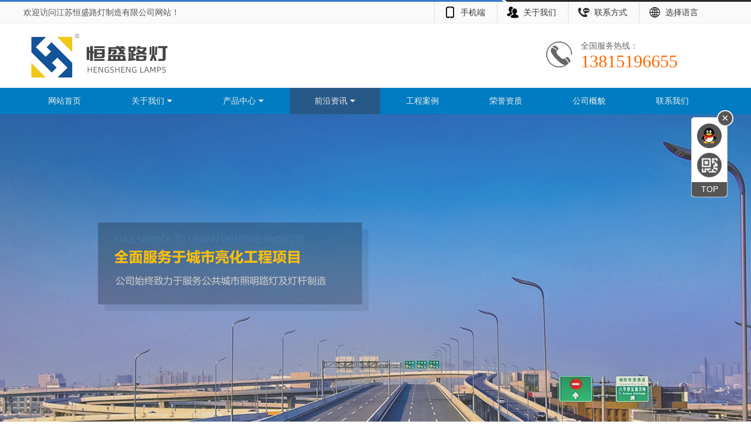

--- FILE ---
content_type: text/html
request_url: http://jshengsheng.cn/newsdetail.asp?id=1
body_size: 4806
content:
<!DOCTYPE html>
<html lang="zh-CN">
<head>
	<meta charset="UTF-8">
	<meta http-equiv="X-UA-Compatible" content="IE=edge,chrome=1">
	<title>道路照明革命：LED路灯的主场_江苏恒盛路灯制造有限公司</title>
	<meta name="keywords" content="">
	<meta name="description" content="">
    <link href="/fa/css/font-awesome.min.css" rel="stylesheet">
	<link rel="stylesheet" href="styles/css.css">
</head>
<body>
<div class="topwords">
	<div class="topwords-box">
		<div class="topwords-left">欢迎访问江苏恒盛路灯制造有限公司网站！</div>
		<div class="right-link">
			<ul>
				<li class="mobile">
					<a href="javascript:;">手机端</a>
					<div class="qrcode"><img src="/images/web/wx.jpg" alt="扫描二维码用手机访问"></div>
				</li>
				<li class="about"><a href="about.asp?id=1">关于我们</a></li>
				<li class="contact"><a href="about.asp?id=2">联系方式</a></li>
				<li class="language">
					<a href="javascript:;">选择语言</a>
					<div class="select">
						<a class="cn" href="/">中文版</a>
						<a class="en" href="/en">English</a>
					</div>
				</li>
			</ul>
		</div>
	</div>
</div>

<div class="header">
	<div class="header-box">
		<div class="logo">
			<a href="/"><img src="/images/web/logo.png" alt="江苏恒盛路灯制造有限公司"></a>
			<div class="topdesc"></div>
		</div>
		<div class="right-tel">
			<p class="tel-title">全国服务热线：</p>
			<p class="tel-num">13815196655</p>
		</div>
	</div>
</div>
<div class="menu_banner">
    <div class="menu">
        <div class="menucontainer"><ul>
<li><a href="/">网站首页</a></li>
<li><a href="about.asp?id=1">关于我们 <i class="fa fa-caret-down"></i></a>
<ul>
<li><a href="about.asp?id=1">公司简介</a></li>
<li><a href="about.asp?id=5">文化理念</a></li>
</ul>
</li>
<li><a href="product.asp">产品中心 <i class="fa fa-caret-down"></i></a>
<ul class="pro">
<li><a href="product.asp?kid=2">太阳能路灯</a></li>
<li><a href="product.asp?kid=3">LED路灯</a></li>
<li><a href="product.asp?kid=4">LED庭院灯</a></li>
<li><a href="product.asp?kid=5">LED投光灯</a></li>
<li><a href="product.asp?kid=6">LED天棚灯</a></li>
<li><a href="product.asp?kid=7">道路灯</a></li>
</ul>
</li>
<li class="menuon"><a href="news.asp">前沿资讯 <i class="fa fa-caret-down"></i></a><ul>
<li><a href="news.asp?kid=2">企业动态</a></li>
<li><a href="news.asp?kid=9">行业资讯</a></li>
</ul>
</li>
<li><a href="cases.asp">工程案例</a></li>
<li><a href="honor.asp">荣誉资质</a></li>
<li><a href="overview.asp">公司概貌</a></li>
<li><a href="about.asp?id=2">联系我们</a></li>
</ul>
</div>
    </div>
    <div class="fullSlide">
    <div class="bd">
        <ul>
            <li _src="url(/images/web/banner01.jpg)" style="background:center 0 no-repeat;height:650px;"></li>
            <li _src="url(/images/web/banner02.jpg)" style="background:center 0 no-repeat;height:650px;"></li>
        </ul>
    </div>
    <div class="hd">
        <ul>
        </ul>
    </div>
    <span class="prev"></span> <span class="next"></span>
</div>
</div>
<div class="inner-main">
	<div class="inner-main-box">
		<div class="inner-main-left">
			<div class="inner-main-left-box">
                <div class="inner-main-left-t">产品分类</div>
                <div class="inner-main-left-l">
                    <ul>
<li><a href="product.asp?kid=2">太阳能路灯</a></li>
<li><a href="product.asp?kid=3">LED路灯</a></li>
<li><a href="product.asp?kid=4">LED庭院灯</a></li>
<li><a href="product.asp?kid=5">LED投光灯</a></li>
<li><a href="product.asp?kid=6">LED天棚灯</a></li>
<li><a href="product.asp?kid=7">道路灯</a></li>
</ul>
                </div>
            </div>
            <div class="hr20"></div>
            <div class="inner-main-left-box">
                <div class="inner-main-left-t">联系我们</div>
                <div class="inner-main-left-c">
                    <ul>
	<li class="addr">地址：江苏丹阳市界牌镇芭山工业区</li>
	<li class="email">电话：0511-86377298</li>
	<li class="mobile">联系人：黄先生&nbsp;13815196655
	</li>
</ul>
                </div>
            </div>
		</div>
		<div class="inner-main-right">
			<div class="inner-main-right-t"><span>新闻动态</span></div>
			<div class="inner-main-right-l">
				<div class="sub_news_content">
                    <div class="sub_news_title"><h2>道路照明革命：LED路灯的主场</h2></div>
                    <div class="sub_news_content_a">发布时间：2019-10-22 23:46:09&nbsp;&nbsp;&nbsp;&nbsp;浏览：1907</div>
                    <div class="sub_news_content_d"><p>
	　　如果站在高处向下眺望，就会发现很多大都市都呈现出星星点点的橙色灯光，这些橙色灯光就有由数万高压钠灯发出的。在以前，高压钠灯使用的非常普遍，大街小巷都能看到它的身影，但随着道路照明革命的发生，LED路灯凭借自身的优势，逐渐替代了传统高压钠灯，LED灯使用寿命长，高效节能，安全省心。
</p>
<p>
	　　据估算，美国的路灯总数在4500万-5500万，绝大多数是高压钠灯，而一小部分是金属卤化物灯泡。但专家表示在过去的两年LED的采用速度开始增加，因为采用LED灯具，光线的质量明显提高了许多，并且电能节约非常明显。
</p>
<p>
	　　第一，材质好的LED路灯发出的光线更加清晰、美观。LED灯具中的光学元件设计的非常精确，可以确保光线照射到它所属的位置，这样可以保证光线浪费的更少。
</p>
<p>
	　　第二，LED灯具的维护成本和能耗都非常低，由于道路灯大多数都是属于公共事业公司管理的，在使用LED路灯后可以将能耗比原来降低将近40%，维护成本方面的节省更关键。高压钠灯的流明输出会逐年降低，所以每隔五年左右高压钠灯就必须要更换一次。灯泡更换过于频繁，会消耗大量的人力物力。而LED灯具的寿命比普通的高压钠灯长三到四倍，因此可以节约大量的维护成本。
</p>
<p>
	　　第三，如今的路灯不仅仅用作照明，更用作装饰。随着科技的进步和制造成本的降低，越来越多的生产厂家都开始生产装饰性极强的路灯，有科技感极强的装饰，也有仿老式煤气灯造型的设计，都非常具有美学优势。
</p>
<p>
	　　几年前，LED灯具仅仅占据了道路照明市场的一小部分，但当时LED灯具的成本较高，大多乡镇还是选择传统高压钠灯，但随着LED灯具的不断革新，以及灯具成本的下降，LED灯具开始逐渐代替传统路灯，相信不久的未来，道路照明将是LED灯具的主场。
</p></div>
                    <div class="sub_news_content_p">&nbsp;&nbsp;下一条：<a href="newsdetail.asp?id=3">安防新战场，智慧路灯照亮城市平安之路</a></div>
                </div>
			</div>
		</div>
	</div>
</div>
<div class="footer">
	<div class="footer-box">
		<div class="footer-left">
			<div class="footer-logo"><a href="/"><img src="/images/web/footer-logo.png" alt=""></a></div>
			<div class="footer-contact">
				服务热线：<span>0511-86377298</span><br />
				地址：江苏丹阳市界牌镇芭山工业区<br />
				手机：13815196655<br />
				邮箱：hslamp@163.com
			</div>
			<div class="footer-qrcode">
				<ul>
					<li>
						<div class="img"><img src="/images/web/weixin.jpg" alt=""></div>
					</li>
				</ul>
			</div>
		</div>
		<div class="footer-right">
			<ul>
				<li>
					<a href="about.asp?id=1" class="tit">关于我们</a>
					<a href="about.asp?id=1">公司简介</a>
					<a href="honor.asp">荣誉资质</a>
					<a href="overview.asp">公司概貌</a>
					<a href="about.asp?id=2">联系我们</a>
				</li>
				<li>
					<a href="product.asp" class="tit">产品中心</a>
					
					<a href="product.asp?kid=2">太阳能路灯</a>
					
					<a href="product.asp?kid=3">LED路灯</a>
					
					<a href="product.asp?kid=4">LED庭院灯</a>
					
					<a href="product.asp?kid=5">LED投光灯</a>
					
					<a href="product.asp?kid=6">LED天棚灯</a>
					
					<a href="product.asp?kid=7">道路灯</a>
					
				</li>
				<li>
					<a href="news.asp" class="tit">新闻动态</a>
					
					<a href="news.asp?kid=2">企业动态</a>
					
					<a href="news.asp?kid=9">行业资讯</a>
					
				</li>
			</ul>
		</div>
	</div>
	<div class="footer-copyright">
		<div class="footer-copyright-box">
			版权所有&nbsp;&copy;&nbsp;2025&nbsp;江苏恒盛路灯制造有限公司&nbsp;&nbsp;<a
				href="https://beian.miit.gov.cn/" target="_blank"
				rel="nofollow">苏ICP备17064130号-1</a>&nbsp;&nbsp;<img src="/images/web/gawb.png" style="width:24px;height:24px;padding-right:5px;vertical-align:top;" /><a href="https://beian.mps.gov.cn/#/query/websearch?code=32118102001040" rel="noreferrer" target="_blank">苏公网安备32118102001040号</a>&nbsp;&nbsp;技术支持：<a href="http://www.zjyourui.com"
				target="_blank">镇江网站建设</a>
		</div>
	</div>
	
</div>

<div class="right_qq">
	
	<a href="tencent://message/?uin=254275028&Site=www.jshengsheng.cn&menu=yes" rel="nofollow"><img
			src="/images/web/if-qq.png" /></a>
	
	<a href="javascript:;" class="ewm" rel="nofollow"><img src="/images/web/if-2w.png" /></a>
	<div class="right_qq_top"><a href="javascript:goTop();" rel="nofollow">TOP</a></div>
	<div class="right_qq_ewm"><img src="/images/web/wx.jpg" width="120" /></div>
	<div class="right_qq_close"><a href="javascript:;" rel="nofollow">×</a></div>
</div>

<script src="/js/jquery.js"></script>
<script src="/js/jquery.ss.js"></script>
<script src="/js/common.js"></script>
</body>
</html>

--- FILE ---
content_type: text/css
request_url: http://jshengsheng.cn/styles/css.css
body_size: 6453
content:
*{margin:0;padding:0}body{margin:0;padding:0;font-family:"PingFang SC", "微软雅黑", "Microsoft YaHei", Helvetica, "Helvetica Neue", Tahoma, Arial, sans-serif;font-size:14px;color:#333;min-width:1200px}ul,li{list-style-type:none;margin:0;padding:0}a{text-decoration:none}a:link{color:#333}a:visited{color:#444}a:hover{color:#e50014}img{border:none}img.hover-scale:hover{transform:scale(1.1)}.topwords{height:36px;line-height:36px;background:url(/images/web/top.jpg) top center no-repeat #fafafa;background-position:0 -2px;padding-top:3px}.topwords .topwords-box{width:1200px;margin:0 auto}.topwords .topwords-box .topwords-left{width:600px;float:left;height:36px;overflow:hidden;color:#555}.topwords .topwords-box .topwords-left strong{color:#f5281c}.topwords .topwords-box .right-link{width:500px;float:right}.topwords .topwords-box .right-link ul li{float:left;position:relative;border-left:1px #ddd solid;padding:0 20px 0 44px}.topwords .topwords-box .right-link ul li.mobile{background:url(/images/web/icon_mobile.png) no-repeat;background-position:12px 4px}.topwords .topwords-box .right-link ul li.mobile .qrcode{display:none;position:absolute;top:36px;left:-1px;z-index:999;width:120px;height:120px;border:1px #ddd solid}.topwords .topwords-box .right-link ul li.mobile .qrcode img{width:120px;height:120px}.topwords .topwords-box .right-link ul li.about{background:url(/images/web/icon_about.png) no-repeat;background-position:12px 4px}.topwords .topwords-box .right-link ul li.contact{background:url(/images/web/icon_contact.png) no-repeat;background-position:12px 4px}.topwords .topwords-box .right-link ul li.language{background:url(/images/web/icon_language.png) no-repeat;background-position:12px 4px}.topwords .topwords-box .right-link ul li.language .select{display:none;position:absolute;top:36px;left:-1px;z-index:999;width:125px;background-color:#fff}.topwords .topwords-box .right-link ul li.language .select a{display:block;border:1px #ddd solid;padding-left:50px}.topwords .topwords-box .right-link ul li.language .select a:link,.topwords .topwords-box .right-link ul li.language .select a:visited{color:#666}.topwords .topwords-box .right-link ul li.language .select a:hover{color:#0c8fd9}.topwords .topwords-box .right-link ul li.language .select a.cn{background:url(/images/web/icon_cn.png) no-repeat;background-position:18px 11px}.topwords .topwords-box .right-link ul li.language .select a.en{border-top:none;background:url(/images/web/icon_en.png) no-repeat;background-position:18px 11px}.header{height:110px;border-top:1px #eee solid;width:100%}.header .header-box{width:1200px;margin:0 auto}.header .header-box .logo{width:550px;height:100px;float:left;overflow:hidden;position:relative;margin-top:5px}.header .header-box .logo .topdesc{position:absolute;top:62px;left:130px;color:#666}.header .header-box .right-tel{margin-top:20px;padding-left:60px;background:url(/images/web/tel.jpg) no-repeat;background-position:0 10px;width:250px;float:right;overflow:hidden}.header .header-box .right-tel p{margin:0}.header .header-box .right-tel p.tel-title{margin:10px 0 0 0;color:#666}.header .header-box .right-tel p.tel-num{color:#f60;font-size:30px;font-family:"Impact"}.fl{float:left}.fr{float:right}.menu_banner .fullSlide{width:100%;position:relative;height:auto;z-index:0}.menu_banner .fullSlide .bd{margin:0 auto;z-index:0;position:relative}.menu_banner .fullSlide .bd ul{width:100% !important}.menu_banner .fullSlide .bd ul li{height:290px;width:100% !important;text-align:center}.menu_banner .fullSlide .bd ul li a{display:block;height:100%}.menu_banner .fullSlide .hd{width:100%;position:absolute;z-index:1;left:0;bottom:0;height:30px;line-height:30px}.menu_banner .fullSlide .hd ul{text-align:center}.menu_banner .fullSlide .hd ul li{cursor:pointer;display:inline-block;*display:inline;zoom:1;width:50px;height:3px;margin:0px 10px 10px 0;overflow:hidden;filter:alpha(opacity=50);opacity:0.5;line-height:1000px;background-color:#eee}.menu_banner .fullSlide .hd ul .on{background-color:#ff8400}.menu_banner .fullSlide .prev,.menu_banner .fullSlide .next{display:block;position:absolute;z-index:1;top:50%;margin-top:-30px;left:3%;width:40px;height:60px;background:url(/images/web/slider-arrow.png) -126px -137px no-repeat;cursor:pointer;filter:alpha(opacity=50);opacity:0.5;display:none}.menu_banner .fullSlide .next{left:auto;right:3%;background-position:-6px -137px}.menu_banner .menu{background:#007cc2;width:100%;height:45px}.menu_banner .menu .menucontainer{height:45px;z-index:3;width:1200px;margin:0 auto}.menu_banner .menu .menucontainer ul li{float:left;position:relative;margin-right:2px}.menu_banner .menu .menucontainer ul li a{line-height:45px;display:block;padding:0 42px;text-align:center;color:#eee}.menu_banner .menu .menucontainer ul li a i{width:10px}.menu_banner .menu .menucontainer ul li.menuon a{background-color:#275988;color:#eee}.menu_banner .menu .menucontainer ul li:hover a{background-color:#275988;color:#eee}.menu_banner .menu .menucontainer ul li ul{position:absolute;top:45px;left:0;background-color:#535353;z-index:3;border-radius:0 0 3px 3px;filter:alpha(opacity=90);opacity:0.9;width:155px;display:none}.menu_banner .menu .menucontainer ul li ul li{margin:0}.menu_banner .menu .menucontainer ul li ul li a{width:155px;line-height:40px;padding:0;font-size:14px}.menu_banner .menu .menucontainer ul li ul li a:link,.menu_banner .menu .menucontainer ul li ul li a:visited{color:#eee}.menu_banner .menu .menucontainer ul li ul li a:hover{color:#eee;background-color:#f60}.menu_banner .menu .menucontainer ul li ul.pro{width:155px}.menu_banner .menu .menucontainer ul li ul.pro li a{width:155px}.index-t{width:1200px;margin:30px auto 20px auto;text-align:center}.index-t h3{color:#444;font-size:18px;margin:0;line-height:32px}.index-t p.line{width:120px;height:2px;border-bottom:1px #ddd solid;margin:8px auto 0 auto;position:relative}.index-t p.line span{width:30px;height:5px;background-color:#ddd;display:inline-block;position:absolute;top:0;left:45px}.index-t p.desc{color:#888}main{width:100%;overflow:hidden}main .index-why{width:100%;overflow:hidden;background:url(/images/web/index-why-bj.jpg) top center no-repeat}main .index-why .index-why-box{width:1200px;margin:40px auto 60px auto;overflow:hidden}main .index-why .index-why-box ul li{width:300px;float:left;overflow:hidden;text-align:center}main .index-why .index-why-box ul li .img{width:100px;height:100px;margin:40px auto 20px auto}main .index-why .index-why-box ul li .img img{width:100%;height:100%}main .index-why .index-why-box ul li .desc{color:#666}main .index-about{color:#555;background:url(/images/web/about.jpg) top center no-repeat;height:745px;overflow:hidden}main .index-about .index-about-box{width:1200px;margin:0px auto 0px auto}main .index-about .index-about-box .ah{width:990px;margin:65px auto 0 auto;overflow:hidden}main .index-about .index-about-box .ah ul li{width:330px;float:left;overflow:hidden;text-align:center;color:#eee}main .index-about .index-about-box .ah ul li .a-img{width:110px;height:110px;overflow:hidden;background-color:rgba(0,0,0,0.1);border:1px #5892dd solid;border-radius:50%;margin:0 auto}main .index-about .index-about-box .ah ul li .a-img img{width:80px;height:80px;margin-top:20px}main .index-about .index-about-box .ah ul li .a-img img.xj{width:70px;height:70px;margin-top:20px}main .index-about .index-about-box .ah ul li .a-img img.wh{width:55px;height:55px;margin-top:30px}main .index-about .index-about-box .ah ul li .a-tit{height:70px;line-height:75px;font-size:16px;font-weight:600}main .index-about .index-about-box .ah ul li .a-desc{padding:0 20px 0 20px;line-height:30px;font-size:14px;font-weight:300}main .index-about .index-about-box .about-box{width:1000px;margin:40px auto 0 auto;overflow:hidden}main .index-about .index-about-box .about-box .about-content{padding:15px 40px 15px 40px;line-height:40px;overflow:hidden;font-size:15px}main .index-about .index-about-box .about-box .index-more{text-align:center;width:140px;height:40px;overflow:hidden;line-height:38px;margin:0px auto 50px auto}main .index-pro{overflow:hidden;width:100%;background:url(/images/web/mainbg.jpg) top center no-repeat;background-position:0 60px}main .index-pro .index-pro-box{width:1200px;margin:50px auto 0 auto}main .index-pro .index-pro-box .index-pro-l{width:1200px;overflow:hidden;position:relative;padding-top:40px}main .index-pro .index-pro-box .index-pro-l .bd{height:300px;overflow:hidden}main .index-pro .index-pro-box .index-pro-l .bd ul{overflow:hidden;width:1300px}main .index-pro .index-pro-box .index-pro-l .bd ul li{float:left;width:283px;margin-right:20px;overflow:hidden;height:252px;border:1px #eee solid;background-color:#fff;_display:inline}main .index-pro .index-pro-box .index-pro-l .bd ul li .index_product_img{width:283px;height:212px}main .index-pro .index-pro-box .index-pro-l .bd ul li .index_product_img img{width:283px;height:212px}main .index-pro .index-pro-box .index-pro-l .bd ul li .index_product_list_title{padding:0px 10px 0px 10px;height:40px;background-color:#f4f4f4;line-height:42px;overflow:hidden;text-align:center;text-overflow:ellipsis;white-space:nowrap;font-size:12px}main .index-pro .index-pro-box .index-pro-l .bd ul li .index_product_list_title a:link,main .index-pro .index-pro-box .index-pro-l .bd ul li .index_product_list_title a:visited{color:#555;font-size:14px}main .index-pro .index-pro-box .index-pro-l .bd ul li .index_product_list_title a:hover{color:#e33008;font-size:14px}main .index-pro .index-pro-box .index-pro-l .bd ul li .index_product_list_desc{color:#888;line-height:24px;padding:15px 20px}main .index-pro .index-pro-box .index-pro-l .hd{width:100%;position:absolute;z-index:1;left:0;bottom:0;height:30px;line-height:30px}main .index-pro .index-pro-box .index-pro-l .hd ul{text-align:center}main .index-pro .index-pro-box .index-pro-l .hd ul li{cursor:pointer;display:inline-block;*display:inline;zoom:1;width:30px;height:3px;margin:0px 8px 10px 0;overflow:hidden;filter:alpha(opacity=50);opacity:0.5;line-height:1000px;background-color:#ddd}main .index-pro .index-pro-box .index-pro-l .hd ul .on{background-color:#ff8400}main .index-pro .index-pro-box .index-pro-more{width:140px;height:40px;overflow:hidden;line-height:38px;margin:0px auto 50px auto}main .index-pro .index-pro-box .index-pro-more a{display:block;text-align:center;border-radius:4px;color:#888}main .index-news{overflow:hidden;background:url(/images/web/index-news-bg.jpg) top center no-repeat;margin:30px 0 0px 0;padding-bottom:10px}main .index-news .index-news-box{width:1200px;margin:0 auto;padding:5px 0 35px 0;overflow:hidden}main .index-news .index-news-box .news-list{margin:30px 0 0 0;overflow:hidden}main .index-news .index-news-box .news-list .news-left{width:400px;height:420px;float:left;overflow:hidden;background-color:#fff;border:1px #ddd solid;box-sizing:border-box;position:relative}main .index-news .index-news-box .news-list .news-left .left-bg{width:400px;height:160px;background-color:#007cc2}main .index-news .index-news-box .news-list .news-left .left-list{width:340px;height:360px;overflow:hidden;position:absolute;left:30px;top:30px}main .index-news .index-news-box .news-list .news-left .left-list .img{width:340px;height:220px;overflow:hidden}main .index-news .index-news-box .news-list .news-left .left-list .img img{width:100%;height:100%;object-fit:cover}main .index-news .index-news-box .news-list .news-left .left-list .tit{height:50px;line-height:60px;width:340px;overflow:hidden;text-overflow:ellipsis;white-space:nowrap;font-size:16px}main .index-news .index-news-box .news-list .news-left .left-list .date{color:#888}main .index-news .index-news-box .news-list .news-left .left-list .desc{color:#777;line-height:26px;padding-top:10px}main .index-news .index-news-box .news-list .news-right{width:770px;height:420px;float:right;overflow:hidden;background-color:#fff;border:1px #ddd solid;box-sizing:border-box;padding:30px}main .index-news .index-news-box .news-list .news-right ul li{height:120px;overflow:hidden;padding-top:5px}main .index-news .index-news-box .news-list .news-right ul li .left-date{width:80px;height:80px;overflow:hidden;margin-top:10px;float:left;text-align:center}main .index-news .index-news-box .news-list .news-right ul li .left-date .d{font-size:26px;font-weight:600;color:#007cc2;line-height:36px}main .index-news .index-news-box .news-list .news-right ul li .left-date .y-m{color:#777}main .index-news .index-news-box .news-list .news-right ul li .tad{width:605px;float:right;overflow:hidden}main .index-news .index-news-box .news-list .news-right ul li .tad .tit{width:100%;height:36px;line-height:36px;overflow:hidden;text-overflow:ellipsis;white-space:nowrap;font-size:16px}main .index-news .index-news-box .news-list .news-right ul li .tad .desc{color:#777;line-height:30px}.index-title{width:100%;overflow:hidden;text-align:center;margin:40px 0 0px 0}.index-title h2{font-size:20px}.index-title h2 span{color:#f9e934}.index-title h2 span.right{float:right}.index-title h2.white{color:#eee}.index-title p.line{width:60px;height:3px;background-color:#da251c;margin:12px auto 12px auto}.index-title p.line span{width:30px;display:block;height:3px;background-color:#007cc2}.index-title p.white{width:50px;height:2px;background-color:#eee;margin:12px auto 12px auto}.index-title p.desc{width:1200px;margin:10px auto 10px auto;color:#888}.index-title p.desc-white{width:1200px;margin:10px auto 10px auto;color:#ccc}.friendlink{background-color:#ececec;overflow:hidden}.friendlink .friendlink-box{width:1200px;margin:0px auto 0 auto;padding:10px 0;overflow:hidden;line-height:24px;color:#555}.friendlink .friendlink-box a:link,.friendlink .friendlink-box a:visited{color:#555}.friendlink .friendlink-box a:hover{color:#ec641a}.footer{background-color:#151e27;overflow:hidden}.footer .footer-box{width:1200px;margin:0 auto;color:#ddd;padding:25px 0 15px 0;line-height:28px;overflow:hidden}.footer .footer-box .footer-left{width:650px;float:left;overflow:hidden;min-height:250px}.footer .footer-box .footer-left .footer-contact{width:295px;padding-left:5px;line-height:36px;float:left}.footer .footer-box .footer-left .footer-contact span{font-size:20px;font-weight:600;color:#ff7022}.footer .footer-box .footer-left .footer-qrcode{width:330px;float:right;padding:10px 0 0 0}.footer .footer-box .footer-left .footer-qrcode ul li{width:120px;float:left;overflow:hidden;margin:0 25px 0 0}.footer .footer-box .footer-left .footer-qrcode ul li .img{width:120px}.footer .footer-box .footer-left .footer-qrcode ul li .img img{width:120px}.footer .footer-box .footer-left .footer-qrcode ul li .tit{width:120px;text-align:center}.footer .footer-box .footer-right{width:550px;float:right;overflow:hidden}.footer .footer-box .footer-right ul{margin-top:20px;border-left:1px #2d3238 solid;padding-left:50px;overflow:hidden}.footer .footer-box .footer-right ul li{min-height:250px;width:165px;overflow:hidden;float:left}.footer .footer-box .footer-right ul li a{display:block;line-height:36px}.footer .footer-box .footer-right ul li a:link,.footer .footer-box .footer-right ul li a:visited{color:#ddd}.footer .footer-box .footer-right ul li a:hover{color:#0483e4}.footer .footer-box .footer-right ul li a.tit{font-size:16px;line-height:44px}.footer .footer-box .footer-right ul li a.tit:link,.footer .footer-box .footer-right ul li a.tit:visited{color:#fe6e20}.footer .footer-box .footer-right ul li a.tit:hover{color:#fe6e20}.footer .footer-copyright{width:100%;overflow:hidden;line-height:40px;border-top:1px #2d3238 solid;border-bottom:2px #da251c solid}.footer .footer-copyright .footer-copyright-box{width:1200px;margin:0 auto;text-align:center;color:#ddd}.footer .footer-copyright .footer-copyright-box a:link,.footer .footer-copyright .footer-copyright-box a:visited{color:#ccc}.footer .footer-copyright .footer-copyright-box a:hover{color:#ec641a}.footer .footer-line{width:100%;height:2px;background:-webkit-linear-gradient(left, #005ca2, #e50014);background:-o-linear-gradient(right, #005ca2, #e50014);background:-moz-linear-gradient(right, #005ca2, #e50014);background:linear-gradient(to right, #005ca2, #e50014)}.footer .footer-gs{width:100%;text-align:center;padding-top:8px}.hr20{height:20px;overflow:hidden}.inner-main{overflow:hidden}.inner-main .inner-main-box{width:1200px;margin:0 auto;overflow:hidden}.inner-main .inner-main-box .inner-main-left{width:260px;float:left;overflow:hidden;padding:20px 20px 20px 20px}.inner-main .inner-main-box .inner-main-left .inner-main-left-box{border-radius:4px 4px 0 0;border:1px #ddd solid;overflow:hidden}.inner-main .inner-main-box .inner-main-left .inner-main-left-box .inner-main-left-t{line-height:60px;font-size:18px;color:#eee;padding-left:20px;background:url(/images/web/inner_left_bg.png) no-repeat #666;background-position:218px 22px}.inner-main .inner-main-box .inner-main-left .inner-main-left-box .inner-main-left-l{padding:0px 0 0 0}.inner-main .inner-main-box .inner-main-left .inner-main-left-box .inner-main-left-l ul li{line-height:44px;border-bottom:1px #ddd solid}.inner-main .inner-main-box .inner-main-left .inner-main-left-box .inner-main-left-l ul li a{display:block;color:#555;padding-left:20px}.inner-main .inner-main-box .inner-main-left .inner-main-left-box .inner-main-left-l ul li a:link,.inner-main .inner-main-box .inner-main-left .inner-main-left-box .inner-main-left-l ul li a:visited{background-color:#fff}.inner-main .inner-main-box .inner-main-left .inner-main-left-box .inner-main-left-l ul li a:hover{background-color:#f1f1f1}.inner-main .inner-main-box .inner-main-left .inner-main-left-box .inner-main-left-c{color:#555;padding:15px 10px}.inner-main .inner-main-box .inner-main-left .inner-main-left-box .inner-main-left-c ul li{line-height:32px;padding-left:8px;margin-bottom:8px;min-height:32px}.inner-main .inner-main-box .inner-main-right{width:880px;float:right;overflow:hidden;background-color:#fff;min-height:600px;padding:20px 0 0 20px}.inner-main .inner-main-box .inner-main-right .inner-main-right-t{line-height:35px;font-size:18px;border-bottom:1px #ddd solid;padding-bottom:4px}.inner-main .inner-main-box .inner-main-right .inner-main-right-t span{padding:0 0 10px 0;border-bottom:1px #005ca2 solid}.inner-main .inner-main-box .inner-main-right .inner-main-right-c{padding:30px 20px;line-height:40px;color:#555}.inner-main .inner-main-box .inner-main-right .inner-main-right-c .contact-qrcode{padding:20px 0 0 0}.inner-main .inner-main-box .inner-main-right .inner-main-right-c .contact-qrcode ul li{width:160px;float:left;overflow:hidden;margin-right:30px}.inner-main .inner-main-box .inner-main-right .inner-main-right-c .contact-qrcode ul li .img{width:160px;height:160px;overflow:hidden}.inner-main .inner-main-box .inner-main-right .inner-main-right-c .contact-qrcode ul li .img img{width:160px}.inner-main .inner-main-box .inner-main-right .inner-main-right-c .contact-qrcode ul li .tit{width:160px;height:36px;text-align:center}.inner-main .inner-main-box .inner-main-right .contactbg{min-height:400px;background:url(/images/web/contactbg.jpg) no-repeat #fff;background-position:300px 45px}.inner-main .inner-main-box .inner-main-right .aboutbg{min-height:800px;background:url(/images/web/aboutbg.jpg) no-repeat #fff;background-position:20px 300px}.inner-main .inner-main-box .inner-main-right .inner-main-right-l .sub_news_content{padding:5px 15px}.inner-main .inner-main-box .inner-main-right .inner-main-right-l .sub_news_content ul li{padding:15px 0;border-bottom:1px #eee dashed}.inner-main .inner-main-box .inner-main-right .inner-main-right-l .sub_news_content .sub_news_list_title{line-height:30px}.inner-main .inner-main-box .inner-main-right .inner-main-right-l .sub_news_content .sub_news_list_time{color:#888;padding:5px 0 8px 0}.inner-main .inner-main-box .inner-main-right .inner-main-right-l .sub_news_content .sub_news_list_desc{color:#777;line-height:24px}.inner-main .inner-main-box .inner-main-right .inner-main-right-l .sub_news_content .sub_news_title{padding-top:20px}.inner-main .inner-main-box .inner-main-right .inner-main-right-l .sub_news_content .sub_news_title h2{font-size:16px;text-align:center;margin:12px 0}.inner-main .inner-main-box .inner-main-right .inner-main-right-l .sub_news_content .sub_news_content_a{color:#888;text-align:center}.inner-main .inner-main-box .inner-main-right .inner-main-right-l .sub_news_content .sub_news_content_d{padding:20px 20px;line-height:36px;color:#555}.inner-main .inner-main-box .inner-main-right .inner-main-right-l .sub_news_content .sub_news_content_p{color:#666;padding:5px 0 25px 0}.inner-main .inner-main-box .inner-main-right .inner-main-right-l .sub_vimg_content{overflow:hidden;padding:30px 20px 20px 20px}.inner-main .inner-main-box .inner-main-right .inner-main-right-l .sub_vimg_content ul li{overflow:hidden;width:280px;height:215px;position:relative;float:left;margin-bottom:25px}.inner-main .inner-main-box .inner-main-right .inner-main-right-l .sub_vimg_content ul li .img{width:240px;height:180px;position:absolute;left:20px;top:0}.inner-main .inner-main-box .inner-main-right .inner-main-right-l .sub_vimg_content ul li .img img{width:240px;height:180px}.inner-main .inner-main-box .inner-main-right .inner-main-right-l .sub_vimg_content ul li .imgtitle{width:240px;height:35px;overflow:hidden;text-align:center;text-overflow:ellipsis;white-space:nowrap;background-color:#f1f1f1;z-index:3;color:#555;position:absolute;bottom:0;left:20px;line-height:35px}.inner-main .inner-main-box .inner-main-right .inner-main-right-l .sub_vimg_content .sub_img_img{text-align:center}.inner-main .inner-main-box .inner-main-right .inner-main-right-l .sub_vimg_content .sub_img_img img{max-width:400px}.inner-main .inner-main-box .inner-main-right .inner-main-right-l .sub_vimg_content .sub_img_title h2{margin:0;font-weight:normal;font-size:16px;text-align:center;padding-top:5px}.inner-main .inner-main-box .inner-main-right .inner-main-right-l .sub_vimg_content .sub_img_content_t{height:35px;line-height:35px;background-color:#f1f1f1;padding-left:12px;margin-top:15px;color:#555}.inner-main .inner-main-box .inner-main-right .inner-main-right-l .sub_vimg_content .sub_img_content_d,.inner-main .inner-main-box .inner-main-right .inner-main-right-l .sub_vimg_content .sub_news_content_d{padding:20px;line-height:28px}.inner-main .inner-main-box .inner-main-right .inner-main-right-l .sub_vimg_content .sub_img_content_d img,.inner-main .inner-main-box .inner-main-right .inner-main-right-l .sub_vimg_content .sub_news_content_d img{max-width:680px}.inner-main .inner-main-box .inner-main-right .inner-main-right-l .sub_vimg_content .sub_news_content_d{padding:0}.inner-main .inner-main-box .inner-main-right .inner-main-right-l .sub_vimg_content .sub_img_content_a{padding:10px 0;color:#999;text-align:center}.inner-main .inner-main-box .inner-main-right .inner-main-right-l .sub_vimg_content .sub_img_content_p{color:#666;padding:5px 0 25px 0}.inner-main .inner-main-box .inner-main-right .inner-main-right-l .sub_vimg_content .productinfo_left .productinfo_defaultpic{overflow:hidden}.inner-main .inner-main-box .inner-main-right .inner-main-right-l .sub_vimg_content .productinfo_left .productinfo_defaultpic img{border:1px #ccc solid}.inner-main .inner-main-box .inner-main-right .inner-main-right-l .sub_vimg_content .productinfo_left .productinfo_morepic{overflow:hidden;width:370px;padding-top:10px}.inner-main .inner-main-box .inner-main-right .inner-main-right-l .sub_vimg_content .productinfo_left .productinfo_morepic ul li{float:left;width:82px;height:62px;margin-right:8px}.inner-main .inner-main-box .inner-main-right .inner-main-right-l .sub_vimg_content .productinfo_left .productinfo_morepic img{border:1px #ccc solid;width:80px;height:60px}.inner-main .inner-main-box .inner-main-right .inner-main-right-l .sub_vimg_content .sub_pro_title h2{font-size:16px;text-align:center}.inner-main .inner-main-box .inner-main-right .inner-main-right-l .sub_vimg_content .hits{color:#888;text-align:center;line-height:32px}.inner-main .inner-main-box .inner-main-right .inner-main-right-l .sub_vimg_content .sub_pro_content_title{line-height:35px;padding-left:15px;background-color:#f1f1f1;color:#555;margin-top:10px}.inner-main .inner-main-box .inner-main-right .inner-main-right-l .sub_vimg_content .sub_pro_content_detail{padding:20px 20px;line-height:36px;color:#555}.inner-main .inner-main-box .inner-main-right .inner-main-right-l .sub_vimg_content .sub_pro_content_detail img{max-width:800px}.inner-main .inner-main-box .inner-main-right .inner-main-right-l .sub_vimg_content .sub_pro_content_page{color:#666;padding:5px 0 25px 0}.inner-main .inner-main-box .inner-main-right .inner-main-right-l .sub_cimg_content{overflow:hidden;padding:30px 20px 20px 20px}.inner-main .inner-main-box .inner-main-right .inner-main-right-l .sub_cimg_content ul li{overflow:hidden;width:280px;height:215px;position:relative;float:left;margin-bottom:25px}.inner-main .inner-main-box .inner-main-right .inner-main-right-l .sub_cimg_content ul li .img{width:240px;height:180px;position:absolute;overflow:hidden;left:20px;top:0}.inner-main .inner-main-box .inner-main-right .inner-main-right-l .sub_cimg_content ul li .img img{width:100%;height:100%;object-fit:cover}.inner-main .inner-main-box .inner-main-right .inner-main-right-l .sub_cimg_content ul li .imgtitle{width:240px;height:35px;overflow:hidden;text-align:center;text-overflow:ellipsis;white-space:nowrap;background-color:#f1f1f1;z-index:3;color:#555;position:absolute;bottom:0;left:20px;line-height:35px}.inner-main .inner-main-box .inner-main-right .inner-main-right-l .sub_cimg_content .sub_img_img{text-align:center}.inner-main .inner-main-box .inner-main-right .inner-main-right-l .sub_cimg_content .sub_img_img img{max-width:400px}.inner-main .inner-main-box .inner-main-right .inner-main-right-l .sub_cimg_content .sub_img_title h2{margin:0;font-weight:normal;font-size:16px;text-align:center;padding-top:5px}.inner-main .inner-main-box .inner-main-right .inner-main-right-l .sub_cimg_content .sub_img_content_t{height:35px;line-height:35px;background-color:#f1f1f1;padding-left:12px;margin-top:15px;color:#555}.inner-main .inner-main-box .inner-main-right .inner-main-right-l .sub_cimg_content .sub_img_content_d,.inner-main .inner-main-box .inner-main-right .inner-main-right-l .sub_cimg_content .sub_news_content_d{padding:20px;line-height:28px}.inner-main .inner-main-box .inner-main-right .inner-main-right-l .sub_cimg_content .sub_img_content_d img,.inner-main .inner-main-box .inner-main-right .inner-main-right-l .sub_cimg_content .sub_news_content_d img{max-width:680px}.inner-main .inner-main-box .inner-main-right .inner-main-right-l .sub_cimg_content .sub_news_content_d{padding:0}.inner-main .inner-main-box .inner-main-right .inner-main-right-l .sub_cimg_content .sub_img_content_a{padding:10px 0;color:#999;text-align:center}.inner-main .inner-main-box .inner-main-right .inner-main-right-l .sub_cimg_content .sub_img_content_p{color:#666;padding:5px 0 25px 0}.inner-main .inner-main-box .inner-main-right .inner-main-right-l .sub_cimg_content .productinfo_left .productinfo_defaultpic{overflow:hidden}.inner-main .inner-main-box .inner-main-right .inner-main-right-l .sub_cimg_content .productinfo_left .productinfo_defaultpic img{border:1px #ccc solid}.inner-main .inner-main-box .inner-main-right .inner-main-right-l .sub_cimg_content .productinfo_left .productinfo_morepic{overflow:hidden;width:370px;padding-top:10px}.inner-main .inner-main-box .inner-main-right .inner-main-right-l .sub_cimg_content .productinfo_left .productinfo_morepic ul li{float:left;width:82px;height:62px;margin-right:8px}.inner-main .inner-main-box .inner-main-right .inner-main-right-l .sub_cimg_content .productinfo_left .productinfo_morepic img{border:1px #ccc solid;width:80px;height:60px}.inner-main .inner-main-box .inner-main-right .inner-main-right-l .sub_cimg_content .sub_pro_title h2{font-size:16px;text-align:center}.inner-main .inner-main-box .inner-main-right .inner-main-right-l .sub_cimg_content .hits{color:#888;text-align:center;line-height:32px}.inner-main .inner-main-box .inner-main-right .inner-main-right-l .sub_cimg_content .sub_pro_content_title{line-height:35px;padding-left:15px;background-color:#f1f1f1;color:#555;margin-top:10px}.inner-main .inner-main-box .inner-main-right .inner-main-right-l .sub_cimg_content .sub_pro_content_detail{padding:20px 20px;line-height:36px;color:#555}.inner-main .inner-main-box .inner-main-right .inner-main-right-l .sub_cimg_content .sub_pro_content_detail img{max-width:800px}.inner-main .inner-main-box .inner-main-right .inner-main-right-l .sub_cimg_content .sub_pro_content_page{color:#666;padding:5px 0 25px 0}table{border-collapse:collapse;border-top:2px #ddd solid;border-right:1px #ddd solid}table tr td{border-left:1px #ddd solid;border-bottom:1px #ddd solid;line-height:36px;padding:0px 8px}table tr td.thead{background-color:#f8f8f8}.pages{width:100%;overflow:hidden;line-height:35px;text-align:center;margin:10px auto;color:#777}.pagingBar2,.pagingBar3,.pagingBarN{height:24px;line-height:24px;padding:4px 6px;border:1px #ddd solid}.pagingBar2:link,.pagingBar2:visited,.pagingBar3:link,.pagingBar3:visited,.pagingBarN:link,.pagingBarN:visited{background-color:#fff;color:#666}.pagingBar2:hover,.pagingBar3:hover,.pagingBarN:hover{background-color:#f5f5f5;color:#666}span.curpage{display:inline-block;width:27px;height:27px;line-height:27px;border:1px #ddd solid;background-color:#f5f5f5}.right_qq{width:60px;z-index:9999;position:fixed;top:200px;right:40px;background:#fff;border:1px #ccc solid;border-radius:5px;padding-top:10px}.right_qq a{display:block;text-align:center;margin-bottom:5px}.right_qq .right_qq_top{width:100%;height:25px;line-height:25px;color:#fff;text-align:center;background:#555;border-radius:0px 0px 5px 5px}.right_qq .right_qq_top a{display:block}.right_qq .right_qq_top a:link,.right_qq .right_qq_top a:visited,.right_qq .right_qq_top a:hover{color:#fff}.right_qq .right_qq_ewm{width:120px;height:120px;position:fixed;top:200px;right:105px;display:none}.right_qq .right_qq_close{width:24px;height:24px;position:fixed;top:188px;right:30px;background-color:#555;border:2px #f1f1f1 solid;border-radius:50%;line-height:22px;text-align:center;font-size:20px}.right_qq .right_qq_close a:link,.right_qq .right_qq_close a:visited,.right_qq .right_qq_close a:hover{color:#fff}.trans{-webkit-transition:all 0.5s ease;-moz-transition:all 0.5s ease;-o-transition:all 0.5s ease;-ms-transition:all 0.5s ease;transition:all 0.5s ease}.ani-view{-webkit-animation-duration:1s;-moz-animation-duration:1s;-o-animation-duration:1s;animation-duration:1s;-webkit-animation-fill-mode:forwards;-moz-animation-fill-mode:forwards;-o-animation-fill-mode:forwards;animation-fill-mode:forwards}@-webkit-keyframes fadeInDown{0%{opacity:0;-webkit-transform:translateY(20px)}100%{opacity:1;-webkit-transform:translateY(0)}}@-moz-keyframes fadeInDown{0%{opacity:0;-moz-transform:translateY(20px)}100%{opacity:1;-moz-transform:translateY(0)}}@-o-keyframes fadeInDown{0%{opacity:0;-o-transform:translateY(20px)}100%{opacity:1;-o-transform:translateY(0)}}@keyframes fadeInDown{0%{opacity:0;transform:translateY(20px)}100%{opacity:1;transform:translateY(0)}}.ani-view.fade-in-down{opacity:0;opacity:1\0 / IE9;-webkit-transform:translateY(20px);-moz-transform:translateY(20px);-o-transform:translateY(20px);transform:translateY(20px);-ms-transform:translateY(0) \0 /IE9}.ani-view.fadeInDown{-webkit-animation-name:fadeInDown;-moz-animation-name:fadeInDown;-o-animation-name:fadeInDown;animation-name:fadeInDown}@-webkit-keyframes fadeInLeft{0%{opacity:0;-webkit-transform:translateX(-100px)}100%{opacity:1;-webkit-transform:translateX(0)}}@-moz-keyframes fadeInLeft{0%{opacity:0;-moz-transform:translateX(-100px)}100%{opacity:1;-moz-transform:translateX(0)}}@-o-keyframes fadeInLeft{0%{opacity:0;-o-transform:translateX(-100px)}100%{opacity:1;-o-transform:translateX(0)}}@keyframes fadeInLeft{0%{opacity:0;transform:translateX(-100px)}100%{opacity:1;transform:translateX(0)}}.ani-view.fade-in-left{opacity:0;opacity:1\0 / IE9;-webkit-transform:translateX(-100px);-moz-transform:translateX(-100px);-o-transform:translateX(-100px);transform:translateX(-100px);-ms-transform:translateX(0) \0 /IE9}.ani-view.fadeInLeft{-webkit-animation-name:fadeInLeft;-moz-animation-name:fadeInLeft;-o-animation-name:fadeInLeft;animation-name:fadeInLeft}@-webkit-keyframes fadeInRight{0%{opacity:0;-webkit-transform:translateX(100px)}100%{opacity:1;-webkit-transform:translateX(0)}}@-moz-keyframes fadeInRight{0%{opacity:0;-moz-transform:translateX(100px)}100%{opacity:1;-moz-transform:translateX(0)}}@-ms-keyframes fadeInRight{0%{opacity:0;-ms-transform:translateX(100px)}100%{opacity:1;-ms-transform:translateX(0)}}@-o-keyframes fadeInRight{0%{opacity:0;-o-transform:translateX(100px)}100%{opacity:1;-o-transform:translateX(0)}}@keyframes fadeInRight{0%{opacity:0;transform:translateX(100px)}100%{opacity:1;transform:translateX(0)}}.ani-view.fade-in-right{opacity:0;opacity:1\0 / IE9;-webkit-transform:translateX(100px);-moz-transform:translateX(100px);-o-transform:translateX(100px);transform:translateX(100px);-ms-transform:translateX(0) \0 /IE9}.ani-view.fadeInRight{-webkit-animation-name:fadeInRight;-moz-animation-name:fadeInRight;-o-animation-name:fadeInRight;animation-name:fadeInRight}


--- FILE ---
content_type: application/javascript
request_url: http://jshengsheng.cn/js/common.js
body_size: 1471
content:
$(function () {
	$('.menucontainer>ul>li').hover(function(){
		$(this).children("ul").slideDown();
	},function(){
		$(this).children("ul").hide();
	});

    $(".ewm").hover(function(){
        $(".right_qq_ewm").show();
    },function(){
        $(".right_qq_ewm").hide();
    });

    $(".right_qq_close").click(function(){
        $(".right_qq").hide();
    });

    $(".mobile").hover(function(){
        $(".qrcode").slideDown();
    },function(){
        $(".qrcode").hide();
    });

    $(".language").hover(function(){
        $(".select").slideDown();
    },function(){
        $(".select").hide();
    });

    $(".prokinds-box ul li").hover(function(){
        $(this).children(".info").children(".num").stop();
        $(this).children(".info").children(".num").slideUp();
        $(this).children(".info").children(".desc").show();
    },function(){
        $(this).children(".info").children(".num").slideDown();
        $(this).children(".info").children(".desc").hide();
    });

})

jQuery(".fullSlide").hover(function() {
    jQuery(this).find(".prev,.next").stop(true, true).fadeTo("show", 0.9)
},
function() {
    jQuery(this).find(".prev,.next").fadeOut()
});
jQuery(".fullSlide").slide({
    titCell: ".hd ul",
    mainCell: ".bd ul",
    effect: "fold",
    autoPlay: true,
    autoPage: true,
    trigger: "click",
    startFun: function(i) {
        var curLi = jQuery(".fullSlide .bd li").eq(i);
        if ( !! curLi.attr("_src")) {
            curLi.css("background-image", curLi.attr("_src")).removeAttr("_src")
        }
    }
});

jQuery("#leftMarquee").slide({titCell:".hd ul",mainCell:".bd ul",autoPage:true,effect:"leftLoop",vis:7,autoPlay:true });

jQuery(".index-pro-l").slide({titCell:".hd ul",mainCell:".bd ul",autoPage:true,effect:"leftLoop",autoPlay:true,scroll:2,vis:4,trigger:"click"});

$(window).scroll(function () {

    var _ismobile = false;
    var windowTop = $(window).scrollTop();
    var windowBottom = windowTop + $(window).height();
    var showNum = !_ismobile ? 4 : 16;
    $('.ani-view').each(function(){

        var pageQ1 = $(this).offset().top + $(this).height() / showNum;
        var pageQ3 = $(this).offset().top  + $(this).height() / 1;


        if( ( pageQ1 <= windowBottom ) && ( pageQ3 >= windowTop ) ){

            if( $(this).hasClass("fade-in-down") ) $(this).addClass('fadeInDown');
            if( $(this).hasClass("fade-in-left") )  $(this).addClass('fadeInLeft');
            if( $(this).hasClass("fade-in-right") )  $(this).addClass('fadeInRight');
                
        }else {

            // if( $(this).hasClass('fadeInDown') ) $(this).removeClass(' fadeInDown');
            // if( $(this).hasClass('fadeInLeft') ) $(this).removeClass('fadeInLeft');
            // if( $(this).hasClass('fadeInRight') ) $(this).removeClass(' fadeInRight');
            if( $(this).hasClass('fadeInDown') ) $(this).removeClass('ani-view fade-in-down fadeInDown');
            if( $(this).hasClass('fadeInLeft') ) $(this).removeClass('ani-view fade-in-left fadeInLeft');
            if( $(this).hasClass('fadeInRight') ) $(this).removeClass('ani-view fade-in-right fadeInRight');
        }

    });
});

(function(){
    var bp = document.createElement('script');
    var curProtocol = window.location.protocol.split(':')[0];
    if (curProtocol === 'https') {
        bp.src = 'https://zz.bdstatic.com/linksubmit/push.js';        
    }
    else {
        bp.src = 'http://push.zhanzhang.baidu.com/push.js';
    }
    var s = document.getElementsByTagName("script")[0];
    s.parentNode.insertBefore(bp, s);
})();

function goTop() {
    $('html,body').animate({ 'scrollTop': 0 }, 600); //滚回顶部的时间，越小滚的速度越快~
}